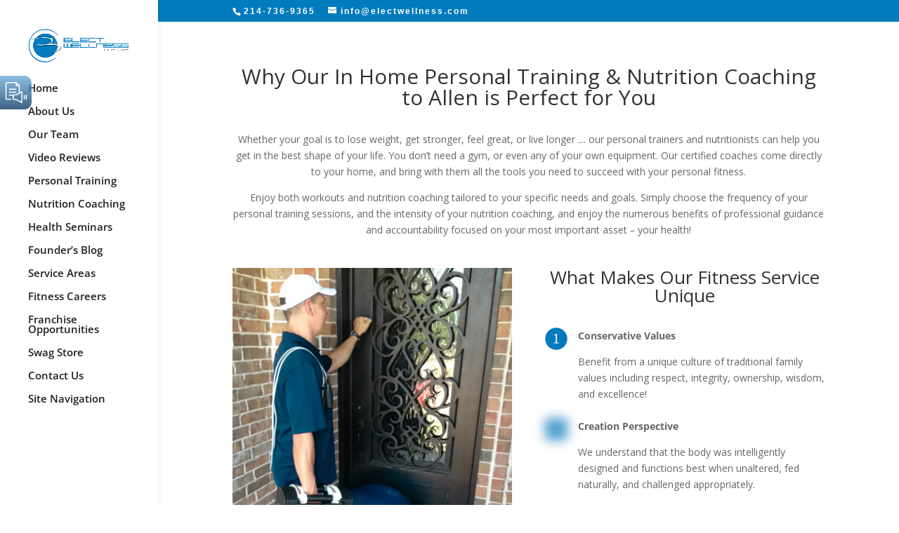

--- FILE ---
content_type: image/svg+xml; charset=utf-8
request_url: https://mlwxhsfqdhx4.i.optimole.com/cb:MsX9~17298/w:500/h:500/q:eco/f:best/sm:0/ig:avif/https://electwellness.com/wp-content/uploads/5.jpeg
body_size: -10
content:
<svg xmlns="http://www.w3.org/2000/svg" viewBox="0 0 60 60" preserveAspectRatio="none" width="500" height="500"><rect width="100%" height="100%" fill="#0878b8" fill-opacity=".7"/></svg>

--- FILE ---
content_type: image/svg+xml; charset=utf-8
request_url: https://mlwxhsfqdhx4.i.optimole.com/cb:MsX9~17298/w:500/h:500/q:eco/f:best/sm:0/ig:avif/https://electwellness.com/wp-content/uploads/3.jpeg
body_size: -11
content:
<svg xmlns="http://www.w3.org/2000/svg" viewBox="0 0 60 60" preserveAspectRatio="none" width="500" height="500"><rect width="100%" height="100%" fill="#0878b8" fill-opacity=".7"/></svg>

--- FILE ---
content_type: image/svg+xml; charset=utf-8
request_url: https://mlwxhsfqdhx4.i.optimole.com/cb:MsX9~17298/w:75/h:75/q:eco/f:best/sm:0/ig:avif/dpr:2/https://electwellness.com/wp-content/uploads/8.png
body_size: -10
content:
<svg xmlns="http://www.w3.org/2000/svg" viewBox="0 0 60 60" preserveAspectRatio="none" width="75" height="75"><rect width="100%" height="100%" fill="#0878b8" fill-opacity=".7"/></svg>

--- FILE ---
content_type: image/svg+xml; charset=utf-8
request_url: https://mlwxhsfqdhx4.i.optimole.com/cb:MsX9~17298/w:500/h:500/q:eco/f:best/sm:0/ig:avif/https://electwellness.com/wp-content/uploads/7.jpeg
body_size: -11
content:
<svg xmlns="http://www.w3.org/2000/svg" viewBox="0 0 60 60" preserveAspectRatio="none" width="500" height="500"><rect width="100%" height="100%" fill="#0878b8" fill-opacity=".7"/></svg>

--- FILE ---
content_type: image/svg+xml; charset=utf-8
request_url: https://mlwxhsfqdhx4.i.optimole.com/cb:MsX9~17298/w:245/h:133/q:eco/f:best/sm:0/ig:avif/https://electwellness.com/wp-content/uploads/2011/10/Screen-shot-2011-10-19-at-10.35.42-PM.png
body_size: 82
content:
<svg xmlns="http://www.w3.org/2000/svg" version="1.1" xmlns:xlink="http://www.w3.org/1999/xlink" xmlns:svgjs="http://svgjs.com/svgjs"  viewBox="0 0 60 60" preserveAspectRatio="none" width="245" height="133"><filter id="b"><feGaussianBlur stdDeviation="60"/></filter><rect width="100%" height="100%" fill="#c7d6e1"/><g filter="url(#b)"><rect width="30" height="30" fill="#c2d3df" x="30" y="0"/></g></svg>

--- FILE ---
content_type: image/svg+xml; charset=utf-8
request_url: https://mlwxhsfqdhx4.i.optimole.com/cb:MsX9~17298/w:500/h:500/q:eco/f:best/sm:0/ig:avif/https://electwellness.com/wp-content/uploads/4.jpeg
body_size: -11
content:
<svg xmlns="http://www.w3.org/2000/svg" viewBox="0 0 60 60" preserveAspectRatio="none" width="500" height="500"><rect width="100%" height="100%" fill="#0878b8" fill-opacity=".7"/></svg>

--- FILE ---
content_type: image/svg+xml; charset=utf-8
request_url: https://mlwxhsfqdhx4.i.optimole.com/cb:MsX9~17298/w:1290/h:861/q:eco/f:best/sm:0/ig:avif/https://electwellness.com/wp-content/uploads/allen-nutritionist.jpeg
body_size: -16
content:
<svg xmlns="http://www.w3.org/2000/svg" viewBox="0 0 60 60" preserveAspectRatio="none" width="1290" height="861"><rect width="100%" height="100%" fill="#f8f8f8" fill-opacity=".7"/></svg>

--- FILE ---
content_type: image/svg+xml; charset=utf-8
request_url: https://mlwxhsfqdhx4.i.optimole.com/cb:MsX9~17298/w:500/h:500/q:eco/f:best/sm:0/ig:avif/https://electwellness.com/wp-content/uploads/2-1.jpeg
body_size: -13
content:
<svg xmlns="http://www.w3.org/2000/svg" viewBox="0 0 60 60" preserveAspectRatio="none" width="500" height="500"><rect width="100%" height="100%" fill="#0878b8" fill-opacity=".7"/></svg>